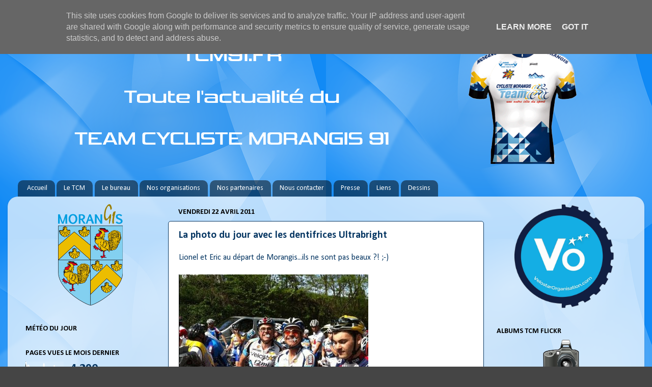

--- FILE ---
content_type: text/html; charset=UTF-8
request_url: https://www.tcm91.fr/b/stats?style=WHITE_TRANSPARENT&timeRange=LAST_MONTH&token=APq4FmA1IV3rQWFqCWIJhce890IMnqLfWjb7FG-5jDJ12FFMJ4UJFlwjeU8zfvfsayoB-OGPX6jDdRCHlZRYQZy7TVZb59AxLw
body_size: 37
content:
{"total":4290,"sparklineOptions":{"backgroundColor":{"fillOpacity":0.1,"fill":"#ffffff"},"series":[{"areaOpacity":0.3,"color":"#fff"}]},"sparklineData":[[0,100],[1,60],[2,76],[3,64],[4,13],[5,18],[6,23],[7,23],[8,26],[9,20],[10,17],[11,38],[12,27],[13,28],[14,89],[15,17],[16,18],[17,13],[18,17],[19,21],[20,15],[21,21],[22,77],[23,15],[24,30],[25,25],[26,18],[27,20],[28,21],[29,6]],"nextTickMs":360000}